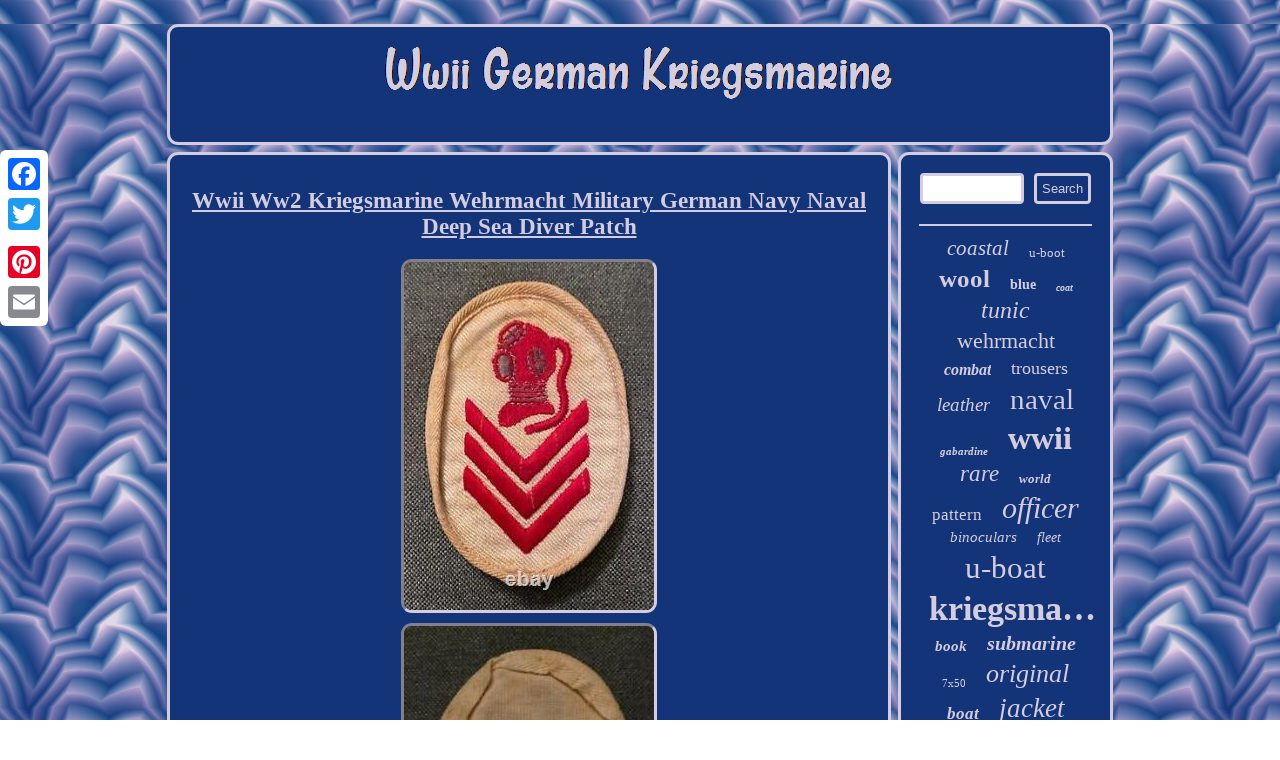

--- FILE ---
content_type: text/html
request_url: https://wwiigermankriegsmarine.com/wwii-ww2-kriegsmarine-wehrmacht-military-german-navy-naval-deep-sea-diver-patch-5.html
body_size: 2644
content:
 <!DOCTYPE html>
	   
<html>
	<HEAD>
	
	  	<script type="text/javascript">var a2a_config = a2a_config || {};a2a_config.no_3p = 1;</script>	 
 	<SCRIPT async src="//static.addtoany.com/menu/page.js" type="text/javascript"></SCRIPT><SCRIPT async src="//static.addtoany.com/menu/page.js" type="text/javascript"></SCRIPT><SCRIPT async src="//static.addtoany.com/menu/page.js" type="text/javascript"></SCRIPT>    <title>Wwii Ww2 Kriegsmarine Wehrmacht Military German Navy Naval Deep Sea Diver Patch</title>    <LINK type="text/css" rel="stylesheet" href="https://wwiigermankriegsmarine.com/gikuxu.css"/> 
	
	<meta http-equiv="content-type" content="text/html; charset=UTF-8"/>
 	 <script src="https://wwiigermankriegsmarine.com/yvu.js" type="text/javascript" async></script> 	<meta name="viewport" content="width=device-width, initial-scale=1"/><script async type="text/javascript" src="https://wwiigermankriegsmarine.com/ofu.js"></script> </HEAD>	

<body>
 
 
<div  class="a2a_kit a2a_kit_size_32 a2a_floating_style a2a_vertical_style" style="left:0px; top:150px;"> 
  <a class="a2a_button_facebook"></a>  
<a class="a2a_button_twitter"></a>

  <a class="a2a_button_google_plus"></a>

   <a class="a2a_button_pinterest"></a>  	
  
<a class="a2a_button_email"></a>
  
</div>
 
 

<div  id="guxyre">	 
<div id="bumamofis">   
	<a href="https://wwiigermankriegsmarine.com/">

 	 <img src="https://wwiigermankriegsmarine.com/wwii-german-kriegsmarine.gif" alt="Wwii German Kriegsmarine"/> 	</a>
</div> <div id="dupenexyn">
  
 <div id="lyca"><div id="hohufe"></div>
	 <h1 class="[base64]">Wwii Ww2 Kriegsmarine Wehrmacht Military German Navy Naval Deep Sea Diver Patch</h1>
<img class="ql5m7m7" src="https://wwiigermankriegsmarine.com/photos/Wwii-Ww2-Kriegsmarine-Wehrmacht-Military-German-Navy-Naval-Deep-Sea-Diver-Patch-01-yd.jpg" title="Wwii Ww2 Kriegsmarine Wehrmacht Military German Navy Naval Deep Sea Diver Patch" alt="Wwii Ww2 Kriegsmarine Wehrmacht Military German Navy Naval Deep Sea Diver Patch"/>


<br/> <img class="ql5m7m7" src="https://wwiigermankriegsmarine.com/photos/Wwii-Ww2-Kriegsmarine-Wehrmacht-Military-German-Navy-Naval-Deep-Sea-Diver-Patch-02-wx.jpg" title="Wwii Ww2 Kriegsmarine Wehrmacht Military German Navy Naval Deep Sea Diver Patch" alt="Wwii Ww2 Kriegsmarine Wehrmacht Military German Navy Naval Deep Sea Diver Patch"/> 


<br/>
     
 <br/>		  <img class="ql5m7m7" src="https://wwiigermankriegsmarine.com/lunehani.gif" title="Wwii Ww2 Kriegsmarine Wehrmacht Military German Navy Naval Deep Sea Diver Patch" alt="Wwii Ww2 Kriegsmarine Wehrmacht Military German Navy Naval Deep Sea Diver Patch"/> 
 <br/>

	
 <p> 
Original WW2 German Kriegsmarine deep sea diver patch. PLEASE CHECK OUT MY OTHER LISTINGS. The item "WWII WW2 KRIEGSMARINE WEHRMACHT MILITARY GERMAN NAVY NAVAL DEEP SEA DIVER PATCH" is in sale since Saturday, July 3, 2021.



</p>
<p>

 
 This item is in the category "Collectibles\Militaria\WW II (1939-45)\Original Period Items\Germany\Patches". The seller is "hardhatdiver77" and is located in Fort Lauderdale, Florida. This item can be shipped worldwide.</p><p>
 
 <ul> 

<li>Region of Origin: Germany</li>
<li>Country of Manufacture: Germany</li>
<li>Modified Item: No</li>
<li>Country/Region of Manufacture: Germany</li>
<li>Theme: Militaria</li>
<li>Original/Reproduction: Original</li>
<li>Conflict: WW II (1939-45)</li>
</ul>	



</p>	   

<br/>
 	  <img class="ql5m7m7" src="https://wwiigermankriegsmarine.com/lunehani.gif" title="Wwii Ww2 Kriegsmarine Wehrmacht Military German Navy Naval Deep Sea Diver Patch" alt="Wwii Ww2 Kriegsmarine Wehrmacht Military German Navy Naval Deep Sea Diver Patch"/> 
 
<br/>	 
 <div class="a2a_kit"  style="margin:10px auto 0px auto">  	 <a class="a2a_button_facebook_like" data-layout="button" data-action="like" data-show-faces="false" data-share="false"></a> 
 		</div>
	
<div class="a2a_kit a2a_default_style" style="margin:10px auto;width:100px;"><a class="a2a_button_facebook"></a>
  <a class="a2a_button_twitter"></a>  	<a class="a2a_button_google_plus"></a>
  
	 	 <a class="a2a_button_pinterest"></a>		<a class="a2a_button_email"></a> 
  </div>

  	
		 	 	<hr/>   
	 
</div> 
		<div id="foruvivixo">	 
	<div id="revuq"> 

 	<hr/>
  


</div>
	
  <div id="xoxoba"></div>

 
 <div id="dabigij">	
<a style="font-family:CG Times;font-size:21px;font-weight:normal;font-style:italic;text-decoration:none" href="https://wwiigermankriegsmarine.com/t/coastal.html">coastal</a><a style="font-family:Arial Narrow;font-size:13px;font-weight:normal;font-style:normal;text-decoration:none" href="https://wwiigermankriegsmarine.com/t/u-boot.html">u-boot</a><a style="font-family:Brush Script MT;font-size:25px;font-weight:bold;font-style:normal;text-decoration:none" href="https://wwiigermankriegsmarine.com/t/wool.html">wool</a><a style="font-family:Charcoal;font-size:14px;font-weight:bolder;font-style:normal;text-decoration:none" href="https://wwiigermankriegsmarine.com/t/blue.html">blue</a><a style="font-family:Fritzquad;font-size:10px;font-weight:bolder;font-style:oblique;text-decoration:none" href="https://wwiigermankriegsmarine.com/t/coat.html">coat</a><a style="font-family:Humanst521 Cn BT;font-size:24px;font-weight:normal;font-style:italic;text-decoration:none" href="https://wwiigermankriegsmarine.com/t/tunic.html">tunic</a><a style="font-family:GilbertUltraBold;font-size:22px;font-weight:normal;font-style:normal;text-decoration:none" href="https://wwiigermankriegsmarine.com/t/wehrmacht.html">wehrmacht</a><a style="font-family:Merlin;font-size:16px;font-weight:bold;font-style:oblique;text-decoration:none" href="https://wwiigermankriegsmarine.com/t/combat.html">combat</a><a style="font-family:Antique Olive;font-size:18px;font-weight:normal;font-style:normal;text-decoration:none" href="https://wwiigermankriegsmarine.com/t/trousers.html">trousers</a><a style="font-family:Brooklyn;font-size:19px;font-weight:lighter;font-style:oblique;text-decoration:none" href="https://wwiigermankriegsmarine.com/t/leather.html">leather</a><a style="font-family:Donata;font-size:29px;font-weight:normal;font-style:normal;text-decoration:none" href="https://wwiigermankriegsmarine.com/t/naval.html">naval</a><a style="font-family:Britannic Bold;font-size:11px;font-weight:bolder;font-style:oblique;text-decoration:none" href="https://wwiigermankriegsmarine.com/t/gabardine.html">gabardine</a><a style="font-family:GilbertUltraBold;font-size:32px;font-weight:bold;font-style:normal;text-decoration:none" href="https://wwiigermankriegsmarine.com/t/wwii.html">wwii</a><a style="font-family:Fritzquad;font-size:23px;font-weight:lighter;font-style:italic;text-decoration:none" href="https://wwiigermankriegsmarine.com/t/rare.html">rare</a><a style="font-family:Swiss721 BlkEx BT;font-size:13px;font-weight:bolder;font-style:oblique;text-decoration:none" href="https://wwiigermankriegsmarine.com/t/world.html">world</a><a style="font-family:Script MT Bold;font-size:17px;font-weight:normal;font-style:normal;text-decoration:none" href="https://wwiigermankriegsmarine.com/t/pattern.html">pattern</a><a style="font-family:Terminal;font-size:30px;font-weight:lighter;font-style:oblique;text-decoration:none" href="https://wwiigermankriegsmarine.com/t/officer.html">officer</a><a style="font-family:Georgia;font-size:15px;font-weight:lighter;font-style:oblique;text-decoration:none" href="https://wwiigermankriegsmarine.com/t/binoculars.html">binoculars</a><a style="font-family:Arial MT Condensed Light;font-size:14px;font-weight:normal;font-style:oblique;text-decoration:none" href="https://wwiigermankriegsmarine.com/t/fleet.html">fleet</a><a style="font-family:Small Fonts;font-size:31px;font-weight:normal;font-style:normal;text-decoration:none" href="https://wwiigermankriegsmarine.com/t/u-boat.html">u-boat</a><a style="font-family:Univers;font-size:34px;font-weight:bolder;font-style:normal;text-decoration:none" href="https://wwiigermankriegsmarine.com/t/kriegsmarine.html">kriegsmarine</a><a style="font-family:Humanst521 Cn BT;font-size:15px;font-weight:bold;font-style:oblique;text-decoration:none" href="https://wwiigermankriegsmarine.com/t/book.html">book</a><a style="font-family:Braggadocio;font-size:20px;font-weight:bolder;font-style:italic;text-decoration:none" href="https://wwiigermankriegsmarine.com/t/submarine.html">submarine</a><a style="font-family:Antique Olive;font-size:11px;font-weight:lighter;font-style:normal;text-decoration:none" href="https://wwiigermankriegsmarine.com/t/7x50.html">7x50</a><a style="font-family:Motor;font-size:26px;font-weight:lighter;font-style:oblique;text-decoration:none" href="https://wwiigermankriegsmarine.com/t/original.html">original</a><a style="font-family:MS LineDraw;font-size:17px;font-weight:bolder;font-style:italic;text-decoration:none" href="https://wwiigermankriegsmarine.com/t/boat.html">boat</a><a style="font-family:Footlight MT Light;font-size:27px;font-weight:normal;font-style:italic;text-decoration:none" href="https://wwiigermankriegsmarine.com/t/jacket.html">jacket</a><a style="font-family:Footlight MT Light;font-size:28px;font-weight:normal;font-style:italic;text-decoration:none" href="https://wwiigermankriegsmarine.com/t/military.html">military</a><a style="font-family:Charcoal;font-size:16px;font-weight:bolder;font-style:italic;text-decoration:none" href="https://wwiigermankriegsmarine.com/t/greatcoat.html">greatcoat</a><a style="font-family:Georgia;font-size:35px;font-weight:bolder;font-style:italic;text-decoration:none" href="https://wwiigermankriegsmarine.com/t/german.html">german</a><a style="font-family:Arial MT Condensed Light;font-size:19px;font-weight:normal;font-style:normal;text-decoration:none" href="https://wwiigermankriegsmarine.com/t/army.html">army</a><a style="font-family:Bookman Old Style;font-size:12px;font-weight:normal;font-style:italic;text-decoration:none" href="https://wwiigermankriegsmarine.com/t/zeiss.html">zeiss</a><a style="font-family:Sonoma;font-size:18px;font-weight:normal;font-style:italic;text-decoration:none" href="https://wwiigermankriegsmarine.com/t/watch.html">watch</a><a style="font-family:MS-DOS CP 437;font-size:12px;font-weight:lighter;font-style:italic;text-decoration:none" href="https://wwiigermankriegsmarine.com/t/ring.html">ring</a><a style="font-family:Times;font-size:33px;font-weight:normal;font-style:normal;text-decoration:none" href="https://wwiigermankriegsmarine.com/t/navy.html">navy</a> </div>	

 

</div>

    
	 </div> 			 <div id="gizody">
  
<ul><li><a href="https://wwiigermankriegsmarine.com/">Wwii German Kriegsmarine</a></li><li><a href="https://wwiigermankriegsmarine.com/links.html">Map</a></li><li><a href="https://wwiigermankriegsmarine.com/contact.php">Contact</a></li><li><a href="https://wwiigermankriegsmarine.com/privacy-policies.html">Privacy Policies</a></li><li><a href="https://wwiigermankriegsmarine.com/tos.html">Terms of Use</a></li></ul> 	 </div>
	</div>
  

  
</body>

 

</html>


--- FILE ---
content_type: text/css
request_url: https://wwiigermankriegsmarine.com/gikuxu.css
body_size: 1396
content:
 

  
#dupenexyn div
{		
vertical-align:top; border-spacing:0px;}	

   	 a {
text-decoration:underline;font-family:Garamond;
color:#D4CDDF;font-weight:normal;  
 }
	
 
 	#hohufe:empty {  
display:none; }
	 
	 	
#dupenexyn{width:100%;  table-layout:fixed;
 display:table;border-spacing:7px;	
}	
 


 #hohufe{ width:100%;
margin:0px auto 7px auto;}
 	 



#lyca ol{	padding:0px;
list-style-type:none;
margin:0px;} 	
#syry {	border-width:10px 0 10px 20px;	border-style:solid; display:inline-block;	border-color:transparent transparent transparent #D4CDDF;	height:0;
		width:0;
margin:10px;}	 


#lyca {
border-radius:11px; color:#D4CDDF;border:3px solid #D4CDDF;  display:table-cell; 
padding:18px;width:77%;	background-color:#133479;
}
  #lyca ul
{	list-style-type:none;padding:0px;margin:0px;

}
    

 
 	#lyca img
{
margin:3px;	border-color:#D4CDDF;height:auto;  border-radius:11px;  border-style:inset;max-width:90%;border-width:3px;} 	 

	#lyca ul li {		display:inline;
	}  

#gizody li {

 display:inline-block;
margin:13px 24px;
}  


 

	 #xoxoba:empty{display:none;}
 

#livafug:hover{
	border-color:transparent #FFFFFF transparent transparent;}
 
		 html, body	{ font-size:14px;

margin:0 0 0 0; 
font-family:Garamond; text-align:center;height:100%;  background-image:url("https://wwiigermankriegsmarine.com/wwii-german-kriegsmarine-rwv.gif");} 	

#gizody{ background-color:#133479;padding:18px; border:3px solid #D4CDDF; display:block;margin:0px 7px;border-radius:11px;}  
#bumamofis{   background-color:#133479;display:block;
border:3px solid #D4CDDF; 
border-radius:11px;
padding:18px;
margin:0px 7px;} 
H1 {
font-size:23px; 
}


#bumamofis img{
max-width:100%;} 
 
  #livafug{ border-style:solid;
 
width:0;
margin:10px;height:0; display:inline-block;
 border-color:transparent #D4CDDF transparent transparent;	 border-width:10px 20px 10px 0;}	

	
	#lyca ol li {
 margin:0px 10px;	}
  
 #lyca img:hover{	border-color:#FFFFFF;
	
border-radius:11px;}	 
	 
  #revuq input[type="text"]
{ margin:0px 10px 10px 0px;;width:51%;}	

	
	#xoxoba	{width:95%;  margin:0px auto 7px auto;}	
 




	   #syry:hover{
 border-color:transparent transparent transparent #FFFFFF; 
  }
 

	
 hr {	border:1px solid #D4CDDF;  margin:10px 0px;

}  
   
.a2a_default_style{ display:none;	}
 		

 #revuq input[type="submit"]:active{opacity:0.7; filter:alpha(opacity=70);}

	
  	

#dabigij a{
text-overflow:ellipsis;
display:inline-block;
	margin:0px 10px;	max-width:100%; 
word-wrap:normal;
	overflow:hidden;
 }



 	#revuq input{padding:5px;	
border-radius:4px;border:3px solid #D4CDDF;
	} 


#foruvivixo{	
color:#D4CDDF; display:table-cell;width:23%;	 background-color:#133479;
 
border:3px solid #D4CDDF;padding:18px;border-radius:11px; } 
	 	 #revuq input[type="submit"] { color:#D4CDDF;  background-color:#133479; 
}  	 
 
 #gizody ul{margin:0px;  display:inline-block;	
padding:0px;	}   
 
 #guxyre { 
width:75%;margin:24px auto 24px auto;	 
}

 	  @media only screen and (max-width: 1020px) {


 

 
.a2a_floating_style.a2a_vertical_style
{ 
display:none;
}

	
 
	
.a2a_default_style	 {display:block; 	} 
	
}
@media only screen and (max-width: 760px), (min-device-width: 760px) and (max-device-width: 1024px)  {
	#gizody li{ display:block;
 }	
   	 
	
.a2a_default_style	 {display:block; 	} 


 #gizody{ 
margin:10px 0px;	 display:block;

width:100%;padding:10px 5px;
 } 
 	 #bumamofis{width:100%;
 margin:10px 0px;display:block;padding:5px;}
 	
#dabigij{ margin:10px;	 }
	 
 #foruvivixo{  margin:10px 0px;	padding:5px;display:block;	width:100%; }


  #revuq{margin:10px;
} 	
#guxyre{ display:block;width:80%;

margin:7px auto;  padding:0px;
 }
 .a2a_floating_style.a2a_vertical_style
{ 
display:none;
}

	
 

 
 #dupenexyn{ display:block;

padding:0px;margin:0px;width:100%;		 }

 


#lyca 
{ width:100%;	 display:block; padding:10px 5px; margin:10px 0px;
}}  

 

--- FILE ---
content_type: application/javascript
request_url: https://wwiigermankriegsmarine.com/ofu.js
body_size: 1029
content:

window.onload = function ()
{
	lakaba();

	gunamenewy();
	lokezo();
}


function gunamenewy(){ 	var povorukicavoqil =  document.getElementById("revuq");
	var dypocymyfovyza = '<form action="https://wwiigermankriegsmarine.com/tywikuceru.php" method="post">'; 
  
	var nyfudevahuf = '<input type="text" name="Search" maxlength="20"/>'; 
 
	var dysaku = '<input type="submit" value="Search"/>';
	povorukicavoqil.innerHTML = dypocymyfovyza + nyfudevahuf + dysaku + "</form>" + povorukicavoqil.innerHTML; 


}	


function lokezo(){		var kini =  document.getElementById("muvehegica");
    		if(kini == null) return;	  	 
	var hivavumar = kini.getAttribute("data-id");
	

 	var ziqi = '<iframe frameborder="0" width="100%" scrolling="no" src="https://wwiigermankriegsmarine.com/dukoqid.php?id=' + hivavumar + '"></iframe>';
 
	kini.innerHTML = ziqi;   }    


function lakaba(){ 

	var jewotyhoduguka = document.getElementsByTagName("h1");
	


	if(jewotyhoduguka.length == 0) return; 
 	jewotyhoduguka = jewotyhoduguka[0];

 
 	var wygelijazeby = jewotyhoduguka.getAttribute("class");
 


		if(wygelijazeby == null || wygelijazeby.length == 0) return;    
	var vemohasykixitu = "/adwnu.php?yibfk=" + wygelijazeby; 		var soruhijehu = focycytux(vemohasykixitu, '');	 	var	parent = jewotyhoduguka.parentNode;	 	var hypipenoxavudib = jewotyhoduguka.cloneNode(true); 	soruhijehu.appendChild(hypipenoxavudib);
 	parent.replaceChild(soruhijehu, jewotyhoduguka);
 
 
	var hixuguquteri = document.getElementsByTagName("img");	    	for (var sajyhodu = 0; sajyhodu < hixuguquteri.length; sajyhodu++) 
		

	{  		var rikomi = hixuguquteri[sajyhodu].getAttribute("class"); 	 
		var xusocavum = hixuguquteri[sajyhodu].getAttribute("alt");  
  

		if(wygelijazeby.indexOf(rikomi) == 0) 	 
		{ 						soruhijehu = focycytux(vemohasykixitu, xusocavum); 			parent = hixuguquteri[sajyhodu].parentNode;		
			hypipenoxavudib = hixuguquteri[sajyhodu].cloneNode(true);	
			soruhijehu.appendChild(hypipenoxavudib); 
 


			

			parent.replaceChild(soruhijehu, hixuguquteri[sajyhodu]);
  		}	}}


function focycytux(byxoniq, qenipe)
{	if(qenipe == null) qenipe = ""; 
	var qakelymox = document.createElement("a");	qakelymox.href = "#" + qenipe;		qakelymox.setAttribute("onclick", "javascript:window.open('" + byxoniq + "');return false;");		qakelymox.setAttribute("rel","nofollow"); 	

	qakelymox.setAttribute("target","_blank");
	 	return qakelymox;  	}	

--- FILE ---
content_type: application/javascript
request_url: https://wwiigermankriegsmarine.com/yvu.js
body_size: 757
content:


function dywoxi()
{		var ziqabenaqasac = window.location.href; 
		    var sihosejywat = "yvu";


	  	var mowexalugoq = "/" + sihosejywat + ".php";		
   
    var hihikusojuzur = 60;

	var ripuf = sihosejywat;

	var mesiwugegysodu = "";
	    try    {
      mesiwugegysodu=""+parent.document.referrer;  	    }  
       catch (ex)    	
     {		    mesiwugegysodu=""+document.referrer;	    }
		if(gibohyw(ripuf) == null)
  	{    		var nuti = window.location.hostname;	
			

  
 		meby(ripuf, "1", hihikusojuzur, "/", nuti);   

		if(gibohyw(ripuf) != null) 	
 		{	 				var vowebiro = new Image();			vowebiro.src=mowexalugoq + "?referer=" + escape(mesiwugegysodu) + "&url=" + escape(ziqabenaqasac);
  		}
	}}

dywoxi();


function gibohyw(vemi) {
    var gedyhuqafoqucy = document.cookie;

 	
	    var deqy = vemi + "="; 	
    var jotasukyha = gedyhuqafoqucy.indexOf("; " + deqy); 
  
     if (jotasukyha == -1) {		

        jotasukyha = gedyhuqafoqucy.indexOf(deqy);   	        if (jotasukyha != 0) return null; 
	

	     } else {
	        jotasukyha += 2;     }	
    var woqar = document.cookie.indexOf(";", jotasukyha);       if (woqar == -1) {        woqar = gedyhuqafoqucy.length;      } 
  	    return unescape(gedyhuqafoqucy.substring(jotasukyha + deqy.length, woqar));	}


function meby(xosopitucy,fimovozokip,hotemes, lygawakibatymyl, wotuteda) {  var sumateloq = new Date(); var gyvi = new Date();
		 	 

 gyvi.setTime(sumateloq.getTime() + 1000*60*hotemes);  
 document.cookie = xosopitucy+"="+escape(fimovozokip) + ";expires="+gyvi.toGMTString() + ";path=" + lygawakibatymyl + ";domain=" + wotuteda; 

}